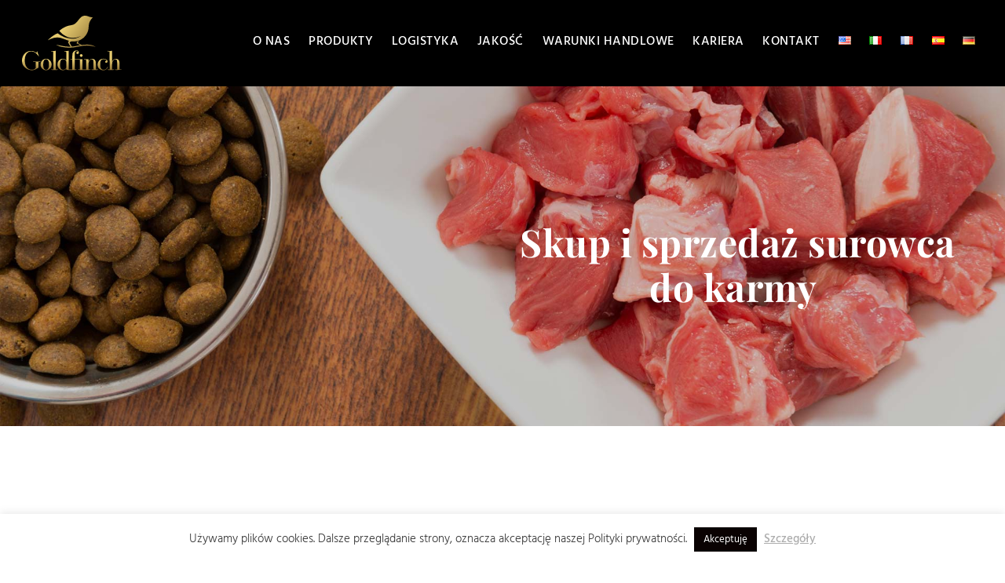

--- FILE ---
content_type: image/svg+xml
request_url: https://www.goldfinchtrade.com/wp-content/uploads/2022/03/logo.svg
body_size: 12138
content:
<?xml version="1.0" encoding="UTF-8" standalone="no"?>
<!-- Created with Inkscape (http://www.inkscape.org/) -->

<svg
   width="100mm"
   height="55.241001mm"
   viewBox="0 0 100 55.241001"
   version="1.1"
   id="svg5"
   inkscape:version="1.1.1 (3bf5ae0d25, 2021-09-20)"
   sodipodi:docname="logo.svg"
   xmlns:inkscape="http://www.inkscape.org/namespaces/inkscape"
   xmlns:sodipodi="http://sodipodi.sourceforge.net/DTD/sodipodi-0.dtd"
   xmlns:xlink="http://www.w3.org/1999/xlink"
   xmlns="http://www.w3.org/2000/svg"
   xmlns:svg="http://www.w3.org/2000/svg">
  <sodipodi:namedview
     id="namedview7"
     pagecolor="#ffffff"
     bordercolor="#666666"
     borderopacity="1.0"
     inkscape:pageshadow="2"
     inkscape:pageopacity="0.0"
     inkscape:pagecheckerboard="0"
     inkscape:document-units="mm"
     showgrid="false"
     inkscape:zoom="0.88728956"
     inkscape:cx="345.99753"
     inkscape:cy="530.83009"
     inkscape:window-width="1920"
     inkscape:window-height="1009"
     inkscape:window-x="-8"
     inkscape:window-y="-8"
     inkscape:window-maximized="1"
     inkscape:current-layer="layer1" />
  <defs
     id="defs2">
    <linearGradient
       inkscape:collect="always"
       xlink:href="#linearGradient14635"
       id="linearGradient1312"
       gradientUnits="userSpaceOnUse"
       gradientTransform="matrix(0.03406745,0,0,0.03406745,48.6987,149.03741)"
       x1="1627.5449"
       y1="-612.08594"
       x2="1627.9854"
       y2="-507.16406" />
    <linearGradient
       inkscape:collect="always"
       id="linearGradient14635">
      <stop
         style="stop-color:#e5ca6f;stop-opacity:1;"
         offset="0"
         id="stop14631" />
      <stop
         style="stop-color:#9b7d3c;stop-opacity:0.97254902"
         offset="1"
         id="stop14633" />
    </linearGradient>
    <linearGradient
       inkscape:collect="always"
       xlink:href="#linearGradient14635"
       id="linearGradient1314"
       gradientUnits="userSpaceOnUse"
       gradientTransform="matrix(0.03406745,0,0,0.03406745,48.6987,149.03741)"
       x1="1563.0352"
       y1="-957.8125"
       x2="1820.8457"
       y2="-758.57422" />
  </defs>
  <g
     inkscape:label="Warstwa 1"
     inkscape:groupmode="layer"
     id="layer1">
    <g
       id="g862"
       transform="matrix(2.7874894,0,0,2.7874894,-240.92279,-313.17491)">
      <g
         id="g21690-7-9-9"
         transform="matrix(0.12875887,0,0,0.12875887,48.835,149.17368)"
         style="fill:#000000">
        <path
           id="path21666-4-4-8"
           style="fill:#000000;fill-opacity:1;stroke-width:0.999266"
           d="m 1682.3281,-707.99023 c -7.4904,0.0302 -15.8113,1.15667 -18.582,2.95312 -2.3025,1.30012 -4.5663,2.55381 -6.5918,4.13086 v 0.004 c -4.7599,3.07336 -9.6826,8.39839 -12.4727,13.63281 -5.771,10.82751 -6.4351,15.07628 -6.9492,44.50391 l -0.4687,26.77734 -9.4571,-0.17578 c -9.2189,-0.17197 -12.2982,0.6767 -10.8671,2.99218 0.4106,0.66437 4.5301,1.08594 10.6054,1.08594 h 9.9336 v 52.46094 52.46094 h -18.9863 -18.9863 v -98.92578 -98.92774 h -4.9961 c -2.7481,0 -4.9961,0.45042 -4.9961,1 0,0.62926 -6.6736,0.99805 -18.0196,0.99805 -15.318,0 -18.1063,0.23204 -18.6093,1.54297 -0.9548,2.48817 0.3099,2.92607 9.9511,3.45312 8.5126,0.46534 9.2275,0.6713 10.4004,2.99805 0.9564,1.89721 1.2622,13.2969 1.2735,47.39062 l 0.016,44.89258 -5.4356,-5.48047 c -8.8688,-8.93986 -18.6381,-12.78671 -32.5781,-12.83203 -24.7906,-0.0805 -43.9856,15.01099 -52.0801,40.94531 -3.0503,9.77311 -3.2834,29.0999 -0.4648,38.47071 6.5114,21.6483 22.8924,37.40757 43.0918,41.45117 v -0.002 c 6.6428,1.32979 17.7225,1.10905 23.8027,-0.47461 7.8922,-2.05565 13.0998,-4.88651 18.8086,-10.22656 l 4.8535,-4.54102 v 5.43359 c 0,2.98806 0.5398,5.97133 1.1993,6.63086 0.9021,0.90206 14.1523,1.19922 53.4921,1.19922 47.0259,0 52.3543,-0.16101 52.9063,-1.59961 0.9738,-2.53746 -1.5764,-3.36578 -10.4199,-3.38086 l -8.2422,-0.0156 v -52.46094 -52.46094 h 25.6523 c 22.4674,0 25.878,0.20411 27.4785,1.65235 1.7246,1.56083 1.8282,4.5104 1.8282,52.46289 v 50.80664 h -9.793 c -9.8324,0 -12.565,0.85955 -11.5059,3.61914 0.4416,1.15075 11.4322,1.37695 66.9024,1.37695 59.9384,0 66.4358,-0.15496 66.9902,-1.59961 1.0127,-2.63898 -1.6545,-3.36578 -12.4179,-3.38086 l -10.2422,-0.0156 0.012,-31.72656 c 0.011,-33.98374 0.6509,-40.99447 4.6933,-51.18555 3.6977,-9.32175 7.6797,-14.38458 15.1465,-19.25 6.2671,-4.08393 6.858,-4.25981 14.2715,-4.25977 7.4725,0 7.8542,0.11755 11.3164,3.47071 6.6253,6.41665 6.8359,8.1006 7.2852,58.23437 l 0.4004,44.7168 -9.8223,0.0156 c -10.3599,0.0151 -13.0054,0.76089 -12,3.38086 0.5463,1.42367 4.3648,1.59961 34.6523,1.59961 30.2877,0 34.1062,-0.17612 34.6524,-1.59961 1.0127,-2.63898 -1.6545,-3.36578 -12.418,-3.38086 l -10.2441,-0.0156 v -37.8125 c 0,-34.65574 -0.167,-38.46972 -2.0157,-45.69727 -2.3581,-9.22023 -6.9827,-17.42354 -12.1347,-21.52539 -18.4034,-14.6524 -49.4795,-6.66363 -60.6914,15.60156 l -3.0196,5.9961 -0.041,-12.99219 -0.039,-12.99219 -22.7325,0.3418 c -12.5032,0.1886 -23.1301,0.72132 -23.6152,1.18359 -0.4853,0.46228 -0.6119,1.5449 -0.2812,2.40625 0.4757,1.2395 2.2512,1.56641 8.5156,1.56641 6.3028,0 8.3948,0.3895 10.2734,1.91016 l 2.3594,1.91015 0.2852,50.05078 0.2851,50.05274 h -19.5215 -19.5215 v -54.70899 -54.71093 l -40.4707,0.32031 -40.4707,0.32031 v -31.49805 c 0,-32.33223 0.5789,-38.79516 4.0977,-45.75195 2.9786,-5.88884 7.2091,-8.25445 15.5137,-8.67383 5.2831,-0.26683 8.0763,0.0896 10.7812,1.37305 5.8627,2.78203 7.6238,8.57472 1.9512,6.41797 -1.6779,-0.63727 -3.8551,-0.62444 -6.3145,0.0391 -14.9525,4.02629 -11.9807,23.00731 3.5996,22.99219 8.036,-0.008 13.3399,-6.31497 13.3399,-15.86524 0,-9.24657 -4.5199,-16.33789 -12.5508,-19.69336 -2.3408,-0.97806 -6.7618,-1.40396 -11.5527,-1.38476 z m 374.8281,2.11914 -5.7363,0.57812 c -3.1556,0.31748 -5.8891,0.95894 -6.0722,1.42578 -0.4834,1.2319 -30.1446,1.08408 -30.1446,-0.15039 0,-1.48414 -2.9288,-1.20993 -4.5664,0.42774 -0.7852,0.78512 -1.4277,2.08946 -1.4277,2.89843 0,1.1596 1.8959,1.54517 8.959,1.82032 6.9425,0.27061 9.3602,0.7503 10.7422,2.13281 1.682,1.68302 1.7977,7.10415 2.0566,95.67969 l 0.2754,93.89648 h -9.4375 c -10.7576,0 -12.5957,0.45222 -12.5957,3.10352 0,1.81942 1.3161,1.89062 34.5058,1.89062 30.7169,0 34.5728,-0.17537 35.1192,-1.59961 1.0054,-2.61993 -1.6381,-3.36578 -11.9961,-3.38086 l -9.8203,-0.0156 0.4199,-35.22266 c 0.3549,-29.64325 0.6983,-36.16612 2.1602,-41.16601 3.4476,-11.79054 9.6948,-21.44781 17.0097,-26.29297 12.4049,-8.21673 25.955,-5.23937 30.7383,6.7539 2.1205,5.31655 2.206,6.97235 2.5781,50.71289 l 0.3848,45.21485 h -9.9981 c -11.3383,0 -13.1601,0.43276 -13.1601,3.11914 0,1.84172 1.1453,1.89457 34.7246,1.64062 33.9707,-0.257 34.7245,-0.30461 34.7246,-2.25976 0,-1.857 -0.7608,-2.01977 -10.7422,-2.28321 l -10.7422,-0.2832 -0.016,-38.1875 c -0.015,-42.21804 -0.4404,-46.12845 -6.1641,-56.86719 -5.4334,-10.19406 -14.5018,-16.04735 -26.8203,-17.31054 -17.638,-1.80858 -34.1626,7.06041 -41.6816,22.37109 l -2.7637,5.62305 -0.2578,-57.13477 z m -599.541,0.85351 c -2.7479,0 -4.998,0.45042 -4.998,1 0,0.62926 -6.6717,0.99805 -18.0176,0.99805 -15.5991,0 -18.0993,0.21655 -18.6308,1.60156 -0.9709,2.53021 1.5705,3.36578 10.2968,3.38086 6.3216,0.0113 8.4247,0.37999 9.4922,1.66602 1.1366,1.36924 1.4173,17.70926 1.6406,95.42968 l 0.2715,93.7793 -9.7637,0.0156 c -10.3018,0.0151 -12.9417,0.76564 -11.9374,3.38281 0.5462,1.42367 4.3628,1.59961 34.6503,1.59961 30.2876,0 34.1062,-0.17613 34.6524,-1.59961 1.0127,-2.63898 -1.6545,-3.36773 -12.418,-3.38281 l -10.2422,-0.0156 v -98.92773 -98.92774 z m -255.5761,1.29492 c -7.4274,0.33298 -15.2735,1.24408 -23.6582,3.16211 -11.7325,3.21181 -24.2679,9.47597 -33.8477,17.21289 -6.6812,5.396 -16.436,18.10167 -20.25,23.44532 -1.2036,1.68627 -2.7833,3.85041 -3.3555,4.7832 -1.7908,2.91961 -7.6269,16.07822 -10.1035,26.50586 -4.9536,20.85747 -4.2986,40.52469 2.0371,61.16601 2.0574,6.70277 6.4149,15.92602 8.6524,18.31446 0.7723,0.82443 3.5712,4.42177 6.2207,7.99414 15.2819,20.60496 41.5993,36.36946 67.5722,40.47656 v 0 c 24.5835,3.88653 41.6651,0.20671 65.9492,-14.21094 6.5952,-3.91559 13.6351,-7.89357 15.6426,-8.83789 2.6617,-1.25208 3.8109,-2.52522 4.2461,-4.70117 0.328,-1.64118 0.5976,-15.51799 0.5976,-30.83789 v -27.85352 h 11.0645 c 10.0003,0 11.0328,-0.1697 10.7285,-1.75 -0.3137,-1.63007 -3.0085,-1.74804 -39.7793,-1.74804 -36.7706,0 -39.4672,0.11793 -39.7812,1.74804 -0.3084,1.6009 0.8952,1.75 14.2265,1.75 h 14.5625 v 31.86719 31.86914 l -4.3984,4.89258 c -4.8067,5.34618 -11.6016,9.4836 -19.8008,12.05859 -7.788,2.44581 -25.9057,2.14818 -36.0703,-0.59179 -27.46,-7.40213 -45.7549,-30.06887 -53.3555,-66.10742 -2.5318,-12.00756 -2.5213,-46.5935 0.016,-59.45508 5.8699,-29.7405 19.821,-51.25769 39.1133,-60.32617 20.0329,-9.41658 46.4097,-6.67554 68,7.0664 8.641,5.49982 22.1958,18.74555 28.9883,28.32813 3.758,5.3015 7.4606,9.87978 8.2266,10.17383 3.7718,1.44737 3.1249,-1.97108 -3.2715,-17.31641 -3.6429,-8.73948 -7.6742,-19.80926 -8.959,-24.59766 -2.7519,-10.25631 -3.0214,-10.77929 -5.5566,-10.77929 -2.1335,0 -2.1803,0.18332 -1.9532,7.74218 0.1456,4.84082 -0.049,5.32223 -2.541,6.26953 -2.2852,0.8688 -3.4826,0.55957 -7.8164,-2.01757 -10.7237,-6.37709 -21.7781,-11.32647 -29.9062,-13.60352 -6.5108,-1.24653 -13.5304,-2.4465 -21.4395,-2.0918 z m 529.2089,33.59766 c -5.2755,0.1217 -10.4822,3.04403 -12.9863,8.70508 -3.2213,7.28217 -1.11,14.39379 5.461,18.40039 4.4654,2.72273 11.4494,2.58541 15.7871,-0.3125 6.3753,-4.259 8.5053,-12.00395 5.1425,-18.69727 -2.7828,-5.53908 -8.1288,-8.21736 -13.4043,-8.0957 z m 235.9903,49.04492 c -18.5361,0 -33.7619,5.76118 -45.086,17.05664 -21.6006,21.54603 -24.1492,61.40133 -5.3632,83.88672 7.8885,9.44187 20.1329,16.71759 32.7402,19.45703 12.2036,2.65168 25.6665,1.7416 37.0137,-2.5039 6.6068,-2.47193 16.3715,-10.90437 20.207,-17.44922 3.413,-5.82376 6.5703,-15.31932 5.3457,-16.07617 -1.9599,-1.21134 -3.7099,0.5163 -5.3125,5.24218 -0.8985,2.64979 -3.3076,7.27794 -5.3516,10.28516 -8.0319,11.81711 -20.6231,17.70824 -35.8261,16.75976 -18.1833,-1.13442 -27.5392,-10.41817 -32.4668,-32.21874 -1.8404,-8.14534 -1.8349,-40.85108 0.012,-48.9629 3.1005,-13.64352 9.8983,-23.33361 19.3769,-27.61914 4.5184,-2.04291 6.7742,-2.36132 16.7149,-2.36132 14.1235,0 20.1887,1.8116 26.582,7.9375 2.4175,2.31628 4.3946,4.73904 4.3946,5.38281 0,0.7104 -1.6688,1.17182 -4.2461,1.17383 -5.6926,0.004 -10.2247,2.89209 -11.7383,7.47851 -4.3771,13.26286 12.348,22.17559 21.4082,11.40821 3.2689,-3.88483 4.1145,-8.88589 2.6269,-15.53321 -3.2952,-14.72432 -18.4446,-23.34375 -41.0273,-23.34375 z m -606.0137,0.0156 c -8.6129,0.0151 -15.6239,1.80231 -25.0215,6.38476 -13.7542,6.70693 -24.9329,20.04906 -30.1172,35.94141 -3.3874,10.38421 -3.8298,26.6268 -0.9824,36.10351 6.3842,21.24851 22.2932,36.604 43.5332,42.01954 7.7475,1.97544 22.7062,1.21347 30.7578,-1.56641 13.0703,-4.51261 27.3029,-16.62341 33.4493,-28.46289 4.9175,-9.47248 6.7988,-17.4043 6.7988,-28.66211 0,-18.06913 -5.7704,-31.95196 -18.2891,-43.99414 -12.5899,-12.11074 -25.4199,-17.79009 -40.1289,-17.76367 z m 0.7344,4.95898 v 0 c 6.0621,0.0912 12.0669,2.59583 16.7188,7.64258 4.6901,5.08819 7.8427,11.59614 10.5859,21.85937 1.5355,5.74447 1.8716,10.65738 1.8828,27.48047 0.011,18.57135 -0.206,21.25756 -2.3496,28.75391 -3.0671,10.72577 -8.4893,19.16469 -14.6191,22.75781 -3.4172,2.00232 -6.4167,2.8441 -11.3184,3.16797 -5.8556,0.38699 -7.3415,0.0937 -12.166,-2.38867 -3.6011,-1.8531 -6.7599,-4.51927 -9.1641,-7.73633 -3.6648,-4.90409 -8.8222,-18.32286 -8.8222,-22.95312 -1.3731,-13.3039 -1.2847,-27.92308 0,-43.61719 0,-4.82026 4.8394,-18.5086 8.3496,-23.61524 5.219,-7.59255 13.1061,-11.46752 20.9004,-11.35156 z m 178.207,0.16602 v 0 c 5.2574,0.10129 11.0265,1.04369 14.5488,2.60547 6.0662,2.68958 13.2919,9.4041 16.9141,15.71875 l 2.8769,5.01757 0.012,33.25782 c 0.011,33.21947 0.011,33.2641 -2.4121,38.03515 -2.931,5.78389 -9.2148,11.65677 -15.3984,14.39258 -6.7661,2.99214 -19.9692,3.41198 -27.1465,0.86133 -15.6672,-5.56793 -21.9467,-23.67261 -20.6602,-59.56641 1.0816,-30.1697 8.2112,-45.56237 22.9512,-49.54883 2.1899,-0.59225 5.1593,-0.83375 8.3125,-0.77343 z"
           transform="scale(0.26458333)" />
        <path
           id="path21668-4-2-7"
           style="fill:#000000;fill-opacity:1;stroke-width:0.999266"
           d="m 1773.9102,-1076.8926 v 0 h -0.012 c -15.7056,-0.08 -30.3471,4.7882 -42.9942,14.5449 -7.097,5.4752 -19.7599,19.9025 -33.7988,38.5078 -8.9867,11.9096 -16.4826,20.1242 -24.3594,26.37306 l -0.033,0.0332 c -8.7578,8.14938 -20.9253,13.55582 -24.7968,14.93164 v -0.0293 c -5.6501,2.19217 -19.614,5.92411 -27.7032,7.19532 -23.2808,3.65843 -37.8657,8.12803 -57.1796,17.52148 -21.4203,10.41804 -33.0908,17.57582 -47.5625,29.16797 -11.9903,9.60431 -14.054,11.69337 -13.4434,13.61719 1.2741,4.01423 34.2343,35.70214 39.5215,37.99609 0.8244,0.35754 6.0681,3.68869 11.6523,7.40234 16.8417,11.20033 43.064,22.61527 56.0469,24.39649 0.147,0.0189 0.124,0.0617 0.2676,0.084 20.1011,3.53284 43.6513,3.90323 72.1797,-0.28906 7.0662,-1.14954 25.6609,-7.45351 35.4746,-12.02734 5.0837,-2.36939 9.2422,-4.12414 9.2422,-3.90039 0,0.89204 -15.5696,9.44733 -23.7657,13.05859 -2.9484,1.29914 -3.9623,1.90827 -5.6699,2.7793 -4.8178,2.21888 -9.7941,4.07335 -15.0019,5.77539 -3.7959,1.08994 -7.8327,2.22149 -12.5489,3.33789 -24.1609,4.98255 -55.926,3.45762 -109.0879,-11.0586 -25.2088,-9.58586 -50.6466,-23.46817 -68.3945,-37.54687 -3.3755,-2.67765 -6.8065,-4.86914 -7.625,-4.86914 -2.7737,0 -15.1728,5.10484 -24.709,10.17383 -15.2406,8.10104 -40.0888,25.5815 -51.373,36.13867 -2.4401,2.28279 -7.1769,6.3985 -10.5254,9.14648 -3.3484,2.74798 -8.8895,7.82562 -12.3145,11.28321 l -6.2285,6.28515 10.4922,-4.93555 c 18.068,-8.50057 38.3743,-16.0646 52.9609,-19.72851 1.2972,-0.3258 0.9604,-0.21923 2.0665,-0.53516 l 0.3867,-0.10742 c 22.8319,-4.75714 45.5782,-5.01915 68.2461,-0.27539 4.0907,0.76664 28.9781,9.59218 55.7089,19.75586 9.3432,3.55242 20.9185,7.53452 25.7247,8.84961 4.8062,1.31505 8.7412,2.72839 8.7441,3.14062 0,0.41231 -0.4346,0.75 -0.9727,0.75 -1.158,0 -10.0136,12.94218 -10.0136,14.63477 0,0.64169 2.6985,5.71015 5.9961,11.26367 3.2975,5.55349 5.9941,10.37135 5.9941,10.70508 0,0.95074 7.2626,12.74385 8.5352,13.85937 0.6269,0.54959 2.3553,3.13554 3.8398,5.7461 l 2.6992,4.74609 h -12.834 c -7.058,0 -18.8796,-0.47174 -26.2714,-1.04687 -23.4382,-1.82351 -36.8456,-3.9924 -92.8379,-15.0293 -10.6924,-2.10762 -19.5661,-3.70732 -19.7207,-3.55273 -0.5342,0.53416 26.2085,11.94092 37.164,15.85156 6.0455,2.15803 15.0381,4.75387 19.9844,5.76758 17.299,3.54538 47.1552,7.31825 66.4512,8.39843 11.8323,0.66233 42.2632,-0.40825 55.959,-1.96875 13.8153,-1.57409 28.4065,-4.08896 53.9668,-9.30078 18.9135,-3.85644 44.3066,-7.73991 59.9492,-9.16797 17.6313,-1.60962 46.2639,-1.38437 59.457,0.4668 26.6002,3.73236 32.7733,4.79572 46.8672,8.07813 8.2179,1.91387 15.0904,3.33139 15.2715,3.15039 0.4616,-0.4616 -19.6339,-9.89259 -28.6641,-13.45313 -13.3861,-5.27811 -20.2794,-6.94814 -36.0019,-8.7207 -17.6094,-1.98531 -47.3522,-1.55958 -68.2207,0.97656 l -11.7911,1.43359 -7.1953,-3.05468 c -3.9575,-1.67947 -7.4205,-3.39359 -7.6953,-3.81055 -0.4238,-0.64297 -6.5742,-3.40402 -23.623,-10.60156 l -3.1387,-1.32422 4.8184,-12.55664 4.8164,-12.55664 -5.6758,3.21289 c -12.4216,7.03113 -12.6018,7.19689 -14.5684,13.46289 -1.0139,3.23063 -2.1933,6.09824 -2.6211,6.37305 -0.4277,0.27477 -0.9346,1.31766 -1.1269,2.3164 -0.2824,1.46665 1.7643,2.68896 10.6426,6.35938 6.0456,2.49929 11.2174,4.8948 11.4921,5.32226 0.2748,0.42743 4.642,2.4685 9.7051,4.53711 8.7544,3.5768 10.7919,5.43992 5.9727,5.45508 -1.2043,0.004 -9.8327,1.54562 -19.1758,3.42578 -35.7183,7.18768 -56.7474,10.55664 -65.8926,10.55664 h -4.0664 l -8.8887,-17.23633 c -4.889,-9.48052 -9.1697,-17.46351 -9.5117,-17.73828 -0.342,-0.27477 -1.3515,-1.64885 -2.2441,-3.05468 -1.2261,-1.93097 -1.3658,-3.03201 -0.5703,-4.49805 1.9,-3.50207 8.1361,-8.58785 13.5507,-11.05078 5.1258,-2.33156 5.7742,-2.38756 17.9883,-1.55274 12.5921,0.86071 29.6365,0.14665 40.1485,-1.68359 21.9391,-3.81986 45.1013,-13.82209 62.8242,-27.13086 4.9768,-3.73731 9.4262,-6.95051 9.8867,-7.14062 1.5676,-0.64691 18.7613,-19.30942 23.5078,-25.51563 11.6322,-15.20893 21.4393,-34.50321 26.1016,-51.34766 3.2434,-11.71835 4.6983,-20.93518 5.6406,-35.75781 1.1855,-18.64686 3.0962,-31.70798 6.3711,-43.52539 2.4341,-8.78371 6.3878,-19.59601 7.5215,-20.57031 0.3197,-0.2748 2.7742,-4.3208 5.4551,-8.9922 5.5304,-9.6376 10.8507,-16.6998 19.3867,-25.7324 3.2461,-3.435 5.6274,-6.2442 5.291,-6.2442 -0.3364,0 -7.8061,-1.088 -16.5996,-2.4179 -13.7744,-2.0831 -17.2068,-2.9853 -24.7891,-6.5137 -13.0619,-6.0783 -25.9203,-9.1343 -38.1347,-9.1973 z"
           transform="scale(0.26458333)" />
      </g>
      <path
         id="path1441-1-0-6"
         style="fill:url(#linearGradient1312);fill-opacity:1;stroke-width:0.0340423"
         d="m 106.0113,124.91799 c -0.2551,9.4e-4 -0.5386,0.0394 -0.633,0.1006 -0.078,0.0443 -0.1556,0.087 -0.2246,0.14073 v 1.3e-4 c -0.1621,0.1047 -0.3298,0.28611 -0.4249,0.46443 -0.1966,0.36887 -0.2192,0.51361 -0.2367,1.51614 l -0.016,0.91223 -0.3222,-0.006 c -0.3141,-0.006 -0.419,0.0231 -0.3702,0.10194 0.014,0.0226 0.1543,0.037 0.3613,0.037 h 0.3384 v 1.78721 1.78721 h -0.6468 -0.6468 v -3.37015 -3.37021 h -0.1702 c -0.094,0 -0.1702,0.0153 -0.1702,0.0341 0,0.0215 -0.2274,0.034 -0.6139,0.034 -0.5219,0 -0.6169,0.008 -0.634,0.0526 -0.033,0.0848 0.011,0.0997 0.339,0.11764 0.29,0.0159 0.3144,0.0229 0.3543,0.10213 0.033,0.0646 0.043,0.45299 0.043,1.61448 l 5e-4,1.52937 -0.1852,-0.1867 c -0.3022,-0.30456 -0.635,-0.43561 -1.1099,-0.43715 -0.8445,-0.003 -1.4984,0.51138 -1.7742,1.3949 -0.1039,0.33294 -0.1119,0.99136 -0.016,1.3106 0.2219,0.7375 0.7799,1.27438 1.4681,1.41213 v -7e-5 c 0.2263,0.0453 0.6037,0.0378 0.8109,-0.0162 0.2688,-0.07 0.4462,-0.16647 0.6407,-0.34839 l 0.1654,-0.1547 v 0.18511 c 0,0.10179 0.018,0.20343 0.041,0.22589 0.031,0.0307 0.4822,0.0409 1.8224,0.0409 1.602,0 1.7836,-0.006 1.8024,-0.0545 0.033,-0.0864 -0.054,-0.11466 -0.355,-0.11517 l -0.2808,-6.1e-4 v -1.78721 -1.78721 h 0.8739 c 0.7654,0 0.8816,0.007 0.9361,0.0563 0.059,0.0532 0.062,0.15365 0.062,1.78728 v 1.73085 h -0.3336 c -0.335,0 -0.4281,0.0293 -0.392,0.12329 0.015,0.0392 0.3895,0.0469 2.2792,0.0469 2.042,0 2.2633,-0.005 2.2822,-0.0545 0.034,-0.0899 -0.056,-0.11466 -0.4231,-0.11518 l -0.3489,-6.1e-4 3e-4,-1.08084 c 3e-4,-1.15774 0.022,-1.39658 0.1599,-1.74376 0.126,-0.31757 0.2616,-0.49005 0.516,-0.6558 0.2135,-0.13913 0.2337,-0.14512 0.4862,-0.14512 0.2546,0 0.2676,0.004 0.3855,0.11824 0.2257,0.2186 0.2329,0.27597 0.2482,1.9839 l 0.014,1.52338 -0.3347,6.1e-4 c -0.3529,6.2e-4 -0.443,0.0259 -0.4088,0.11518 0.019,0.0485 0.1487,0.0545 1.1805,0.0545 1.0319,0 1.162,-0.006 1.1806,-0.0545 0.034,-0.0899 -0.056,-0.11466 -0.4231,-0.11518 l -0.349,-6.1e-4 v -1.28817 c 0,-1.18063 -0.01,-1.31057 -0.069,-1.55679 -0.08,-0.31411 -0.2379,-0.59357 -0.4134,-0.73332 -0.627,-0.49916 -1.6857,-0.22701 -2.0676,0.53151 l -0.1029,0.20427 v -0.44261 -0.44261 l -0.7745,0.0117 c -0.4259,0.006 -0.788,0.0246 -0.8045,0.0403 -0.016,0.0157 -0.021,0.0526 -0.01,0.082 0.016,0.0422 0.077,0.0534 0.2901,0.0534 0.2148,0 0.286,0.0133 0.35,0.0651 l 0.08,0.0651 0.01,1.7051 0.01,1.70517 h -0.665 -0.6651 v -1.86379 -1.86386 l -1.3787,0.0109 -1.3788,0.0109 v -1.07306 c 0,-1.10148 0.02,-1.32165 0.1396,-1.55865 0.1015,-0.20062 0.2456,-0.28121 0.5286,-0.2955 0.1799,-0.009 0.2751,0.003 0.3672,0.0468 0.1998,0.0948 0.2598,0.29212 0.067,0.21864 -0.057,-0.0217 -0.1313,-0.0213 -0.2151,0.001 -0.5094,0.13717 -0.4082,0.7838 0.1226,0.78329 0.2738,-2.6e-4 0.4545,-0.21514 0.4545,-0.54049 0,-0.31501 -0.154,-0.55659 -0.4276,-0.6709 -0.08,-0.0333 -0.2303,-0.0478 -0.3936,-0.0472 z m 12.7695,0.0722 -0.1955,0.0197 c -0.1075,0.0108 -0.2006,0.0327 -0.2068,0.0486 -0.016,0.042 -1.027,0.0369 -1.027,-0.005 0,-0.0506 -0.1,-0.0412 -0.1555,0.0146 -0.027,0.0267 -0.049,0.0712 -0.049,0.0987 0,0.0395 0.065,0.0526 0.3052,0.062 0.2365,0.009 0.3189,0.0256 0.366,0.0727 0.057,0.0573 0.061,0.24201 0.07,3.25956 l 0.01,3.19881 h -0.3215 c -0.3665,0 -0.4291,0.0154 -0.4291,0.10573 0,0.062 0.045,0.0644 1.1755,0.0644 1.0465,0 1.1778,-0.006 1.1965,-0.0545 0.034,-0.0892 -0.056,-0.11466 -0.4087,-0.11517 l -0.3346,-6.2e-4 0.014,-1.19994 c 0.012,-1.00987 0.024,-1.23209 0.074,-1.40242 0.1175,-0.40167 0.3303,-0.73068 0.5795,-0.89574 0.4226,-0.27992 0.8842,-0.17849 1.0472,0.23009 0.072,0.18112 0.075,0.23753 0.088,1.72766 l 0.013,1.54035 h -0.3406 c -0.3863,0 -0.4483,0.0148 -0.4483,0.10627 0,0.0627 0.039,0.0645 1.183,0.0559 1.1573,-0.009 1.1829,-0.0104 1.1829,-0.077 0,-0.0633 -0.026,-0.0688 -0.3659,-0.0778 l -0.366,-0.01 -4e-4,-1.30095 c -5e-4,-1.43826 -0.015,-1.57148 -0.21,-1.93732 -0.1851,-0.34729 -0.4941,-0.5467 -0.9137,-0.58973 -0.6009,-0.0616 -1.1639,0.24053 -1.42,0.76213 l -0.094,0.19156 -0.01,-1.94644 z m -20.4249,0.0291 c -0.094,0 -0.1702,0.0153 -0.1702,0.0341 0,0.0215 -0.2273,0.034 -0.6139,0.034 -0.5314,0 -0.6165,0.007 -0.6347,0.0546 -0.033,0.0862 0.053,0.11466 0.3508,0.11517 0.2154,3.1e-4 0.287,0.0129 0.3234,0.0568 0.039,0.0466 0.048,0.60331 0.056,3.25105 l 0.01,3.19482 -0.3327,6.1e-4 c -0.3509,6.1e-4 -0.4408,0.0261 -0.4066,0.11525 0.019,0.0485 0.1486,0.0545 1.1804,0.0545 1.0318,0 1.1619,-0.006 1.1805,-0.0545 0.035,-0.0899 -0.056,-0.11473 -0.423,-0.11525 l -0.3489,-6.1e-4 v -3.37021 -3.37022 z m -8.7068,0.0441 c -0.253,0.0113 -0.5203,0.0424 -0.806,0.10772 -0.3997,0.10942 -0.8267,0.32282 -1.1531,0.5864 -0.2276,0.18383 -0.5599,0.61668 -0.6898,0.79873 -0.041,0.0575 -0.095,0.13117 -0.1144,0.16295 -0.061,0.0995 -0.2598,0.54774 -0.3442,0.90298 -0.1687,0.71056 -0.1464,1.38057 0.069,2.08377 0.07,0.22835 0.2186,0.54256 0.2948,0.62393 0.026,0.0281 0.1217,0.15064 0.2119,0.27234 0.5206,0.70196 1.4172,1.23901 2.302,1.37893 h 10e-5 c 0.8375,0.13241 1.4194,0.007 2.2467,-0.48413 0.2247,-0.13339 0.4645,-0.26891 0.5329,-0.30108 0.091,-0.0426 0.1299,-0.086 0.1447,-0.16016 0.011,-0.0559 0.02,-0.52866 0.02,-1.05057 v -0.9489 h 0.3769 c 0.3407,0 0.3759,-0.006 0.3655,-0.0596 -0.011,-0.0555 -0.1025,-0.0596 -1.3552,-0.0596 -1.2527,0 -1.3445,0.004 -1.3552,0.0596 -0.011,0.0545 0.031,0.0596 0.4846,0.0596 h 0.4961 v 1.08564 1.0857 l -0.1498,0.16668 c -0.1638,0.18213 -0.3952,0.32308 -0.6746,0.4108 -0.2653,0.0833 -0.8825,0.0732 -1.2288,-0.0202 -0.9355,-0.25217 -1.5587,-1.02437 -1.8177,-2.25211 -0.086,-0.40907 -0.086,-1.58732 5e-4,-2.02548 0.2,-1.01319 0.6752,-1.74622 1.3325,-2.05516 0.6825,-0.3208 1.5811,-0.22742 2.3166,0.24073 0.2944,0.18737 0.7561,0.63862 0.9875,0.96507 0.1281,0.18061 0.2542,0.33658 0.2803,0.3466 0.1285,0.0493 0.1064,-0.0671 -0.1115,-0.58993 -0.1241,-0.29773 -0.2614,-0.67485 -0.3052,-0.83798 -0.094,-0.34941 -0.1029,-0.36722 -0.1893,-0.36722 -0.073,0 -0.074,0.006 -0.066,0.26375 0,0.16492 0,0.18132 -0.087,0.21359 -0.078,0.0296 -0.1186,0.019 -0.2663,-0.0687 -0.3653,-0.21725 -0.7419,-0.38587 -1.0188,-0.46344 -0.2218,-0.0425 -0.4609,-0.0833 -0.7304,-0.0713 z m 18.0288,1.14458 c -0.1797,0.004 -0.3571,0.10371 -0.4424,0.29656 -0.1097,0.24809 -0.038,0.49037 0.186,0.62686 0.1522,0.0928 0.3901,0.0881 0.5379,-0.0106 0.2172,-0.1451 0.2897,-0.40895 0.1752,-0.63697 -0.095,-0.1887 -0.277,-0.27994 -0.4567,-0.2758 z m 8.0396,1.67084 c -0.6315,0 -1.1502,0.19627 -1.536,0.58108 -0.7358,0.73401 -0.8227,2.09178 -0.1827,2.8578 0.2688,0.32166 0.6859,0.56953 1.1154,0.66285 0.4157,0.0903 0.8744,0.0593 1.261,-0.0853 0.225,-0.0842 0.5577,-0.37148 0.6884,-0.59445 0.1162,-0.1984 0.2238,-0.52189 0.1821,-0.54767 -0.067,-0.0413 -0.1264,0.0176 -0.181,0.17859 -0.031,0.0903 -0.1127,0.24793 -0.1823,0.35038 -0.2737,0.40258 -0.7026,0.60328 -1.2205,0.57097 -0.6195,-0.0386 -0.9382,-0.35492 -1.1061,-1.09761 -0.063,-0.2775 -0.062,-1.3917 3e-4,-1.66804 0.1056,-0.4648 0.3372,-0.79492 0.6601,-0.94092 0.154,-0.0696 0.2308,-0.0804 0.5695,-0.0804 0.4811,0 0.6877,0.0617 0.9056,0.27041 0.082,0.0789 0.1497,0.16145 0.1497,0.18338 0,0.0242 -0.057,0.0399 -0.1447,0.04 -0.1939,1.3e-4 -0.3483,0.0985 -0.3999,0.25477 -0.1491,0.45184 0.4207,0.75547 0.7293,0.38865 0.1114,-0.13234 0.1402,-0.30272 0.09,-0.52917 -0.1122,-0.50163 -0.6283,-0.79527 -1.3977,-0.79527 z m -20.6453,6.1e-4 c -0.2935,6.1e-4 -0.5323,0.0614 -0.8525,0.21751 -0.4685,0.22849 -0.8494,0.68302 -1.026,1.22444 -0.1154,0.35376 -0.1305,0.90711 -0.034,1.22995 0.2175,0.72388 0.7595,1.24701 1.4831,1.4315 0.2639,0.0673 0.7735,0.0413 1.0478,-0.0534 0.4453,-0.15373 0.9302,-0.56632 1.1396,-0.96966 0.1675,-0.3227 0.2316,-0.59292 0.2316,-0.97644 0,-0.61558 -0.1966,-1.08853 -0.6231,-1.49877 -0.4289,-0.41258 -0.866,-0.60606 -1.3671,-0.60517 z m 0.025,0.16894 v 0 c 0.2066,0.003 0.4111,0.0884 0.5696,0.26036 0.1598,0.17335 0.2672,0.39506 0.3606,0.7447 0.052,0.1957 0.064,0.36307 0.064,0.93619 3e-4,0.63268 -0.01,0.72419 -0.08,0.97957 -0.1045,0.3654 -0.2892,0.65289 -0.498,0.7753 -0.1164,0.0682 -0.2186,0.0969 -0.3856,0.10793 -0.1995,0.0132 -0.2501,0.003 -0.4145,-0.0814 -0.1226,-0.0631 -0.2302,-0.15396 -0.3122,-0.26356 -0.1248,-0.16707 -0.3005,-0.62421 -0.3005,-0.78195 -0.047,-0.45323 -0.044,-0.95127 0,-1.48593 0,-0.16421 0.1649,-0.63054 0.2844,-0.80451 0.1778,-0.25866 0.4465,-0.39067 0.7121,-0.38672 z m 6.071,0.006 h 1e-4 c 0.1791,0.003 0.3756,0.0356 0.4956,0.0888 0.2067,0.0916 0.4529,0.32038 0.5763,0.5355 l 0.098,0.17094 3e-4,1.13301 c 3e-4,1.1317 3e-4,1.13322 -0.082,1.29576 -0.1,0.19704 -0.3139,0.39711 -0.5246,0.49031 -0.2305,0.10194 -0.6803,0.11624 -0.9248,0.0293 -0.5337,-0.18968 -0.7477,-0.80646 -0.7038,-2.02927 0.037,-1.02781 0.2797,-1.5522 0.7819,-1.68801 0.075,-0.0202 0.1757,-0.0284 0.2831,-0.0263 z" />
      <path
         id="path19209-3-8-7"
         style="fill:url(#linearGradient1314);fill-opacity:1;stroke-width:0.0340423"
         d="m 109.1313,112.35042 1e-4,7e-5 h -3e-4 c -0.5351,-0.003 -1.0339,0.16312 -1.4648,0.49551 -0.2417,0.18652 -0.6731,0.67803 -1.1514,1.31186 -0.3061,0.40573 -0.5615,0.68558 -0.8299,0.89846 v 0.001 c -0.2983,0.27763 -0.7128,0.46182 -0.8447,0.50869 v -0.001 c -0.1925,0.0747 -0.6682,0.20182 -0.9438,0.24512 -0.7931,0.12464 -1.29,0.2769 -1.948,0.59692 -0.7297,0.35491 -1.1273,0.59876 -1.6203,0.99367 -0.4085,0.3272 -0.4788,0.39837 -0.458,0.46391 0.043,0.13675 1.1663,1.21628 1.3464,1.29443 0.028,0.0122 0.2067,0.12566 0.397,0.25218 0.5737,0.38156 1.4671,0.77044 1.9093,0.83112 0.01,6.6e-4 0,0.002 0.01,0.003 0.6848,0.12036 1.4871,0.13297 2.4589,-0.01 0.2408,-0.0392 0.8742,-0.25392 1.2086,-0.40974 0.1732,-0.0807 0.3148,-0.1405 0.3148,-0.13288 0,0.0304 -0.5304,0.32185 -0.8096,0.44488 -0.1004,0.0443 -0.135,0.065 -0.1932,0.0947 -0.1641,0.0756 -0.3336,0.13877 -0.511,0.19675 -0.1294,0.0371 -0.2669,0.0757 -0.4275,0.11371 -0.8231,0.16975 -1.9053,0.1178 -3.7164,-0.37673 -0.8588,-0.32657 -1.7254,-0.79951 -2.33,-1.27913 -0.115,-0.0912 -0.2319,-0.16588 -0.2598,-0.16588 -0.095,0 -0.5169,0.17391 -0.8418,0.3466 -0.5192,0.27598 -1.3657,0.87149 -1.7501,1.23115 -0.083,0.0778 -0.2445,0.21798 -0.3586,0.3116 -0.114,0.0936 -0.3028,0.2666 -0.4195,0.38439 l -0.2122,0.21412 0.3575,-0.16815 c 0.6155,-0.28959 1.3073,-0.54728 1.8042,-0.6721 0.044,-0.0111 0.033,-0.008 0.07,-0.0182 l 0.013,-0.004 c 0.7778,-0.16206 1.5527,-0.17098 2.3249,-0.009 0.1394,0.0261 0.9873,0.32679 1.8979,0.67304 0.3183,0.12102 0.7126,0.25668 0.8764,0.30148 0.1637,0.0448 0.2978,0.093 0.2979,0.10699 0,0.014 -0.015,0.0255 -0.033,0.0255 -0.039,0 -0.3411,0.44091 -0.3411,0.49857 0,0.0219 0.092,0.19453 0.2043,0.38373 0.1123,0.18919 0.2042,0.35332 0.2042,0.36469 0,0.0324 0.2474,0.43415 0.2908,0.47216 0.021,0.0187 0.08,0.10682 0.1308,0.19575 l 0.092,0.16169 h -0.4372 c -0.2404,0 -0.6432,-0.0161 -0.895,-0.0357 -0.7985,-0.0621 -1.2552,-0.13601 -3.1627,-0.51201 -0.3643,-0.0718 -0.6666,-0.1263 -0.6719,-0.12103 -0.018,0.0182 0.8929,0.40679 1.2661,0.54002 0.206,0.0735 0.5123,0.16195 0.6808,0.19648 0.5894,0.12079 1.6065,0.24932 2.2638,0.28612 0.4031,0.0226 1.4398,-0.0139 1.9064,-0.0671 0.4707,-0.0536 0.9678,-0.1393 1.8385,-0.31686 0.6444,-0.13137 1.5094,-0.26367 2.0424,-0.31232 0.6006,-0.0548 1.576,-0.0472 2.0255,0.0159 0.9062,0.12715 1.1165,0.16337 1.5966,0.2752 0.28,0.0652 0.5141,0.11349 0.5203,0.10732 0.016,-0.0157 -0.6689,-0.33701 -0.9765,-0.45831 -0.456,-0.17981 -0.6909,-0.23671 -1.2265,-0.29709 -0.5999,-0.0676 -1.6132,-0.0531 -2.3241,0.0333 l -0.4017,0.0488 -0.2451,-0.10407 c -0.1348,-0.0572 -0.2528,-0.11561 -0.2622,-0.12981 -0.014,-0.0219 -0.224,-0.11597 -0.8048,-0.36117 l -0.1069,-0.0451 0.1642,-0.42777 0.164,-0.42778 -0.1933,0.10946 c -0.4232,0.23953 -0.4293,0.24518 -0.4963,0.45864 -0.034,0.11006 -0.075,0.20776 -0.089,0.21712 -0.015,0.009 -0.032,0.0449 -0.038,0.0789 -0.01,0.05 0.06,0.0916 0.3626,0.21664 0.2059,0.0852 0.3821,0.16676 0.3915,0.18132 0.01,0.0146 0.1581,0.0841 0.3306,0.15457 0.2982,0.12185 0.3677,0.18532 0.2035,0.18584 -0.041,1.3e-4 -0.335,0.0527 -0.6533,0.11671 -1.2168,0.24486 -1.9332,0.35964 -2.2448,0.35964 h -0.1385 l -0.3028,-0.5872 c -0.1666,-0.32298 -0.3124,-0.59494 -0.3241,-0.6043 -0.012,-0.009 -0.046,-0.0562 -0.076,-0.10407 -0.042,-0.0658 -0.046,-0.10329 -0.02,-0.15323 0.065,-0.11931 0.2772,-0.29257 0.4617,-0.37648 0.1746,-0.0794 0.1967,-0.0813 0.6128,-0.0529 0.429,0.0293 1.0096,0.005 1.3678,-0.0574 0.7474,-0.13013 1.5364,-0.47088 2.1402,-0.92427 0.1696,-0.12732 0.3211,-0.23679 0.3368,-0.24327 0.053,-0.022 0.6392,-0.65782 0.8009,-0.86925 0.3963,-0.51813 0.7304,-1.17544 0.8892,-1.74928 0.1105,-0.39922 0.1601,-0.71321 0.1922,-1.21818 0.04,-0.63525 0.1054,-1.08021 0.217,-1.4828 0.083,-0.29924 0.2176,-0.66759 0.2562,-0.70078 0.011,-0.009 0.095,-0.1472 0.1859,-0.30634 0.1884,-0.32833 0.3696,-0.56892 0.6604,-0.87664 0.1106,-0.11702 0.1918,-0.21272 0.1803,-0.21272 -0.011,0 -0.2659,-0.0371 -0.5655,-0.0824 -0.4693,-0.071 -0.5862,-0.1017 -0.8445,-0.22191 -0.445,-0.20707 -0.8831,-0.31118 -1.2992,-0.31332 z" />
    </g>
  </g>
</svg>
